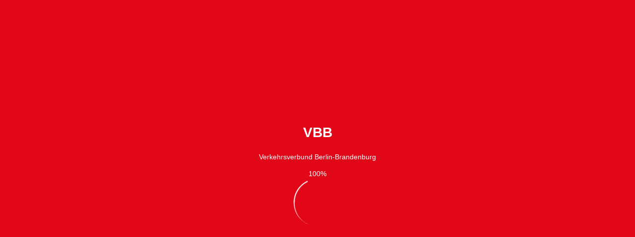

--- FILE ---
content_type: text/javascript
request_url: https://fahrinfo.vbb.de/webapp/js/external/qrcodegen-v1.8.0-es5.js
body_size: 4128
content:
"use strict";var qrcodegen;!function(t){var e=function(){function e(t,r,n,i){if(this.version=t,this.errorCorrectionLevel=r,this.modules=[],this.isFunction=[],t<e.MIN_VERSION||t>e.MAX_VERSION)throw new RangeError("Version value out of range");if(i<-1||i>7)throw new RangeError("Mask value out of range");this.size=4*t+17;for(var a=[],s=0;s<this.size;s++)a.push(!1);for(s=0;s<this.size;s++)this.modules.push(a.slice()),this.isFunction.push(a.slice());this.drawFunctionPatterns();var u=this.addEccAndInterleave(n);if(this.drawCodewords(u),-1==i){var h=1e9;for(s=0;s<8;s++){this.applyMask(s),this.drawFormatBits(s);var f=this.getPenaltyScore();f<h&&(i=s,h=f),this.applyMask(s)}}o(0<=i&&i<=7),this.mask=i,this.applyMask(i),this.drawFormatBits(i),this.isFunction=[]}return e.encodeText=function(r,n){var o=t.QrSegment.makeSegments(r);return e.encodeSegments(o,n)},e.encodeBinary=function(r,n){var o=t.QrSegment.makeBytes(r);return e.encodeSegments([o],n)},e.encodeSegments=function(t,n,a,s,u,h){if(void 0===a&&(a=1),void 0===s&&(s=40),void 0===u&&(u=-1),void 0===h&&(h=!0),!(e.MIN_VERSION<=a&&a<=s&&s<=e.MAX_VERSION)||u<-1||u>7)throw new RangeError("Invalid value");var f,l;for(f=a;;f++){var c=8*e.getNumDataCodewords(f,n),d=i.getTotalBits(t,f);if(d<=c){l=d;break}if(f>=s)throw new RangeError("Data too long")}for(var m=0,g=[e.Ecc.MEDIUM,e.Ecc.QUARTILE,e.Ecc.HIGH];m<g.length;m++){var v=g[m];h&&l<=8*e.getNumDataCodewords(f,v)&&(n=v)}for(var E=[],M=0,C=t;M<C.length;M++){var w=C[M];r(w.mode.modeBits,4,E),r(w.numChars,w.mode.numCharCountBits(f),E);for(var p=0,R=w.getData();p<R.length;p++){var N=R[p];E.push(N)}}o(E.length==l);var A=8*e.getNumDataCodewords(f,n);o(E.length<=A),r(0,Math.min(4,A-E.length),E),r(0,(8-E.length%8)%8,E),o(E.length%8==0);for(var P=236;E.length<A;P^=253)r(P,8,E);for(var y=[];8*y.length<E.length;)y.push(0);return E.forEach((function(t,e){return y[e>>>3]|=t<<7-(7&e)})),new e(f,n,y,u)},e.prototype.getModule=function(t,e){return 0<=t&&t<this.size&&0<=e&&e<this.size&&this.modules[e][t]},e.prototype.drawFunctionPatterns=function(){for(var t=0;t<this.size;t++)this.setFunctionModule(6,t,t%2==0),this.setFunctionModule(t,6,t%2==0);this.drawFinderPattern(3,3),this.drawFinderPattern(this.size-4,3),this.drawFinderPattern(3,this.size-4);var e=this.getAlignmentPatternPositions(),r=e.length;for(t=0;t<r;t++)for(var n=0;n<r;n++)0==t&&0==n||0==t&&n==r-1||t==r-1&&0==n||this.drawAlignmentPattern(e[t],e[n]);this.drawFormatBits(0),this.drawVersion()},e.prototype.drawFormatBits=function(t){for(var e=this.errorCorrectionLevel.formatBits<<3|t,r=e,i=0;i<10;i++)r=r<<1^1335*(r>>>9);var a=21522^(e<<10|r);o(a>>>15==0);for(i=0;i<=5;i++)this.setFunctionModule(8,i,n(a,i));this.setFunctionModule(8,7,n(a,6)),this.setFunctionModule(8,8,n(a,7)),this.setFunctionModule(7,8,n(a,8));for(i=9;i<15;i++)this.setFunctionModule(14-i,8,n(a,i));for(i=0;i<8;i++)this.setFunctionModule(this.size-1-i,8,n(a,i));for(i=8;i<15;i++)this.setFunctionModule(8,this.size-15+i,n(a,i));this.setFunctionModule(8,this.size-8,!0)},e.prototype.drawVersion=function(){if(!(this.version<7)){for(var t=this.version,e=0;e<12;e++)t=t<<1^7973*(t>>>11);var r=this.version<<12|t;o(r>>>18==0);for(e=0;e<18;e++){var i=n(r,e),a=this.size-11+e%3,s=Math.floor(e/3);this.setFunctionModule(a,s,i),this.setFunctionModule(s,a,i)}}},e.prototype.drawFinderPattern=function(t,e){for(var r=-4;r<=4;r++)for(var n=-4;n<=4;n++){var o=Math.max(Math.abs(n),Math.abs(r)),i=t+n,a=e+r;0<=i&&i<this.size&&0<=a&&a<this.size&&this.setFunctionModule(i,a,2!=o&&4!=o)}},e.prototype.drawAlignmentPattern=function(t,e){for(var r=-2;r<=2;r++)for(var n=-2;n<=2;n++)this.setFunctionModule(t+n,e+r,1!=Math.max(Math.abs(n),Math.abs(r)))},e.prototype.setFunctionModule=function(t,e,r){this.modules[e][t]=r,this.isFunction[e][t]=!0},e.prototype.addEccAndInterleave=function(t){var r=this.version,n=this.errorCorrectionLevel;if(t.length!=e.getNumDataCodewords(r,n))throw new RangeError("Invalid argument");for(var i=e.NUM_ERROR_CORRECTION_BLOCKS[n.ordinal][r],a=e.ECC_CODEWORDS_PER_BLOCK[n.ordinal][r],s=Math.floor(e.getNumRawDataModules(r)/8),u=i-s%i,h=Math.floor(s/i),f=[],l=e.reedSolomonComputeDivisor(a),c=0,d=0;c<i;c++){var m=t.slice(d,d+h-a+(c<u?0:1));d+=m.length;var g=e.reedSolomonComputeRemainder(m,l);c<u&&m.push(0),f.push(m.concat(g))}var v=[],E=function(t){f.forEach((function(e,r){(t!=h-a||r>=u)&&v.push(e[t])}))};for(c=0;c<f[0].length;c++)E(c);return o(v.length==s),v},e.prototype.drawCodewords=function(t){if(t.length!=Math.floor(e.getNumRawDataModules(this.version)/8))throw new RangeError("Invalid argument");for(var r=0,i=this.size-1;i>=1;i-=2){6==i&&(i=5);for(var a=0;a<this.size;a++)for(var s=0;s<2;s++){var u=i-s,h=0==(i+1&2)?this.size-1-a:a;!this.isFunction[h][u]&&r<8*t.length&&(this.modules[h][u]=n(t[r>>>3],7-(7&r)),r++)}}o(r==8*t.length)},e.prototype.applyMask=function(t){if(t<0||t>7)throw new RangeError("Mask value out of range");for(var e=0;e<this.size;e++)for(var r=0;r<this.size;r++){var n=void 0;switch(t){case 0:n=(r+e)%2==0;break;case 1:n=e%2==0;break;case 2:n=r%3==0;break;case 3:n=(r+e)%3==0;break;case 4:n=(Math.floor(r/3)+Math.floor(e/2))%2==0;break;case 5:n=r*e%2+r*e%3==0;break;case 6:n=(r*e%2+r*e%3)%2==0;break;case 7:n=((r+e)%2+r*e%3)%2==0;break;default:throw new Error("Unreachable")}!this.isFunction[e][r]&&n&&(this.modules[e][r]=!this.modules[e][r])}},e.prototype.getPenaltyScore=function(){for(var t=0,r=0;r<this.size;r++){for(var n=!1,i=0,a=[0,0,0,0,0,0,0],s=0;s<this.size;s++)this.modules[r][s]==n?5==++i?t+=e.PENALTY_N1:i>5&&t++:(this.finderPenaltyAddHistory(i,a),n||(t+=this.finderPenaltyCountPatterns(a)*e.PENALTY_N3),n=this.modules[r][s],i=1);t+=this.finderPenaltyTerminateAndCount(n,i,a)*e.PENALTY_N3}for(s=0;s<this.size;s++){n=!1;var u=0;for(a=[0,0,0,0,0,0,0],r=0;r<this.size;r++)this.modules[r][s]==n?5==++u?t+=e.PENALTY_N1:u>5&&t++:(this.finderPenaltyAddHistory(u,a),n||(t+=this.finderPenaltyCountPatterns(a)*e.PENALTY_N3),n=this.modules[r][s],u=1);t+=this.finderPenaltyTerminateAndCount(n,u,a)*e.PENALTY_N3}for(r=0;r<this.size-1;r++)for(s=0;s<this.size-1;s++){var h=this.modules[r][s];h==this.modules[r][s+1]&&h==this.modules[r+1][s]&&h==this.modules[r+1][s+1]&&(t+=e.PENALTY_N2)}for(var f=0,l=0,c=this.modules;l<c.length;l++){f=c[l].reduce((function(t,e){return t+(e?1:0)}),f)}var d=this.size*this.size,m=Math.ceil(Math.abs(20*f-10*d)/d)-1;return o(0<=m&&m<=9),o(0<=(t+=m*e.PENALTY_N4)&&t<=2568888),t},e.prototype.getAlignmentPatternPositions=function(){if(1==this.version)return[];for(var t=Math.floor(this.version/7)+2,e=32==this.version?26:2*Math.ceil((4*this.version+4)/(2*t-2)),r=[6],n=this.size-7;r.length<t;n-=e)r.splice(1,0,n);return r},e.getNumRawDataModules=function(t){if(t<e.MIN_VERSION||t>e.MAX_VERSION)throw new RangeError("Version number out of range");var r=(16*t+128)*t+64;if(t>=2){var n=Math.floor(t/7)+2;r-=(25*n-10)*n-55,t>=7&&(r-=36)}return o(208<=r&&r<=29648),r},e.getNumDataCodewords=function(t,r){return Math.floor(e.getNumRawDataModules(t)/8)-e.ECC_CODEWORDS_PER_BLOCK[r.ordinal][t]*e.NUM_ERROR_CORRECTION_BLOCKS[r.ordinal][t]},e.reedSolomonComputeDivisor=function(t){if(t<1||t>255)throw new RangeError("Degree out of range");for(var r=[],n=0;n<t-1;n++)r.push(0);r.push(1);var o=1;for(n=0;n<t;n++){for(var i=0;i<r.length;i++)r[i]=e.reedSolomonMultiply(r[i],o),i+1<r.length&&(r[i]^=r[i+1]);o=e.reedSolomonMultiply(o,2)}return r},e.reedSolomonComputeRemainder=function(t,r){for(var n=r.map((function(t){return 0})),o=function(t){var o=t^n.shift();n.push(0),r.forEach((function(t,r){return n[r]^=e.reedSolomonMultiply(t,o)}))},i=0,a=t;i<a.length;i++){o(a[i])}return n},e.reedSolomonMultiply=function(t,e){if(t>>>8!=0||e>>>8!=0)throw new RangeError("Byte out of range");for(var r=0,n=7;n>=0;n--)r=r<<1^285*(r>>>7),r^=(e>>>n&1)*t;return o(r>>>8==0),r},e.prototype.finderPenaltyCountPatterns=function(t){var e=t[1];o(e<=3*this.size);var r=e>0&&t[2]==e&&t[3]==3*e&&t[4]==e&&t[5]==e;return(r&&t[0]>=4*e&&t[6]>=e?1:0)+(r&&t[6]>=4*e&&t[0]>=e?1:0)},e.prototype.finderPenaltyTerminateAndCount=function(t,e,r){return t&&(this.finderPenaltyAddHistory(e,r),e=0),e+=this.size,this.finderPenaltyAddHistory(e,r),this.finderPenaltyCountPatterns(r)},e.prototype.finderPenaltyAddHistory=function(t,e){0==e[0]&&(t+=this.size),e.pop(),e.unshift(t)},e.MIN_VERSION=1,e.MAX_VERSION=40,e.PENALTY_N1=3,e.PENALTY_N2=3,e.PENALTY_N3=40,e.PENALTY_N4=10,e.ECC_CODEWORDS_PER_BLOCK=[[-1,7,10,15,20,26,18,20,24,30,18,20,24,26,30,22,24,28,30,28,28,28,28,30,30,26,28,30,30,30,30,30,30,30,30,30,30,30,30,30,30],[-1,10,16,26,18,24,16,18,22,22,26,30,22,22,24,24,28,28,26,26,26,26,28,28,28,28,28,28,28,28,28,28,28,28,28,28,28,28,28,28,28],[-1,13,22,18,26,18,24,18,22,20,24,28,26,24,20,30,24,28,28,26,30,28,30,30,30,30,28,30,30,30,30,30,30,30,30,30,30,30,30,30,30],[-1,17,28,22,16,22,28,26,26,24,28,24,28,22,24,24,30,28,28,26,28,30,24,30,30,30,30,30,30,30,30,30,30,30,30,30,30,30,30,30,30]],e.NUM_ERROR_CORRECTION_BLOCKS=[[-1,1,1,1,1,1,2,2,2,2,4,4,4,4,4,6,6,6,6,7,8,8,9,9,10,12,12,12,13,14,15,16,17,18,19,19,20,21,22,24,25],[-1,1,1,1,2,2,4,4,4,5,5,5,8,9,9,10,10,11,13,14,16,17,17,18,20,21,23,25,26,28,29,31,33,35,37,38,40,43,45,47,49],[-1,1,1,2,2,4,4,6,6,8,8,8,10,12,16,12,17,16,18,21,20,23,23,25,27,29,34,34,35,38,40,43,45,48,51,53,56,59,62,65,68],[-1,1,1,2,4,4,4,5,6,8,8,11,11,16,16,18,16,19,21,25,25,25,34,30,32,35,37,40,42,45,48,51,54,57,60,63,66,70,74,77,81]],e}();function r(t,e,r){if(e<0||e>31||t>>>e!=0)throw new RangeError("Value out of range");for(var n=e-1;n>=0;n--)r.push(t>>>n&1)}function n(t,e){return 0!=(t>>>e&1)}function o(t){if(!t)throw new Error("Assertion error")}t.QrCode=e;var i=function(){function t(t,e,r){if(this.mode=t,this.numChars=e,this.bitData=r,e<0)throw new RangeError("Invalid argument");this.bitData=r.slice()}return t.makeBytes=function(e){for(var n=[],o=0,i=e;o<i.length;o++){r(i[o],8,n)}return new t(t.Mode.BYTE,e.length,n)},t.makeNumeric=function(e){if(!t.isNumeric(e))throw new RangeError("String contains non-numeric characters");for(var n=[],o=0;o<e.length;){var i=Math.min(e.length-o,3);r(parseInt(e.substr(o,i),10),3*i+1,n),o+=i}return new t(t.Mode.NUMERIC,e.length,n)},t.makeAlphanumeric=function(e){if(!t.isAlphanumeric(e))throw new RangeError("String contains unencodable characters in alphanumeric mode");var n,o=[];for(n=0;n+2<=e.length;n+=2){var i=45*t.ALPHANUMERIC_CHARSET.indexOf(e.charAt(n));r(i+=t.ALPHANUMERIC_CHARSET.indexOf(e.charAt(n+1)),11,o)}return n<e.length&&r(t.ALPHANUMERIC_CHARSET.indexOf(e.charAt(n)),6,o),new t(t.Mode.ALPHANUMERIC,e.length,o)},t.makeSegments=function(e){return""==e?[]:t.isNumeric(e)?[t.makeNumeric(e)]:t.isAlphanumeric(e)?[t.makeAlphanumeric(e)]:[t.makeBytes(t.toUtf8ByteArray(e))]},t.makeEci=function(e){var n=[];if(e<0)throw new RangeError("ECI assignment value out of range");if(e<128)r(e,8,n);else if(e<16384)r(2,2,n),r(e,14,n);else{if(!(e<1e6))throw new RangeError("ECI assignment value out of range");r(6,3,n),r(e,21,n)}return new t(t.Mode.ECI,0,n)},t.isNumeric=function(e){return t.NUMERIC_REGEX.test(e)},t.isAlphanumeric=function(e){return t.ALPHANUMERIC_REGEX.test(e)},t.prototype.getData=function(){return this.bitData.slice()},t.getTotalBits=function(t,e){for(var r=0,n=0,o=t;n<o.length;n++){var i=o[n],a=i.mode.numCharCountBits(e);if(i.numChars>=1<<a)return 1/0;r+=4+a+i.bitData.length}return r},t.toUtf8ByteArray=function(t){t=encodeURI(t);for(var e=[],r=0;r<t.length;r++)"%"!=t.charAt(r)?e.push(t.charCodeAt(r)):(e.push(parseInt(t.substr(r+1,2),16)),r+=2);return e},t.NUMERIC_REGEX=/^[0-9]*$/,t.ALPHANUMERIC_REGEX=/^[A-Z0-9 $%*+.\/:-]*$/,t.ALPHANUMERIC_CHARSET="0123456789ABCDEFGHIJKLMNOPQRSTUVWXYZ $%*+-./:",t}();t.QrSegment=i}(qrcodegen||(qrcodegen={})),function(t){!function(t){var e=function(){function t(t,e){this.ordinal=t,this.formatBits=e}return t.LOW=new t(0,1),t.MEDIUM=new t(1,0),t.QUARTILE=new t(2,3),t.HIGH=new t(3,2),t}();t.Ecc=e}(t.QrCode||(t.QrCode={}))}(qrcodegen||(qrcodegen={})),function(t){!function(t){var e=function(){function t(t,e){this.modeBits=t,this.numBitsCharCount=e}return t.prototype.numCharCountBits=function(t){return this.numBitsCharCount[Math.floor((t+7)/17)]},t.NUMERIC=new t(1,[10,12,14]),t.ALPHANUMERIC=new t(2,[9,11,13]),t.BYTE=new t(4,[8,16,16]),t.KANJI=new t(8,[8,10,12]),t.ECI=new t(7,[0,0,0]),t}();t.Mode=e}(t.QrSegment||(t.QrSegment={}))}(qrcodegen||(qrcodegen={}));